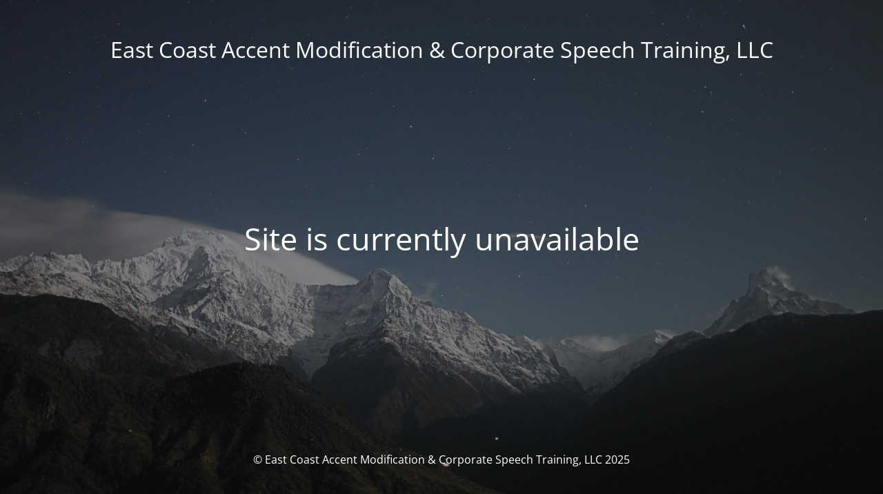

--- FILE ---
content_type: text/html; charset=UTF-8
request_url: https://eastcoastaccentmodification.com/2022/02/27/why-are-the-concepts-of-rhythm-and-intonation-so-important-to-the-non-native-speaker-of-english/
body_size: 1061
content:
<!DOCTYPE html>
<html lang="en-US">
<head>
	<meta charset="UTF-8" />
	<title>Site is currently unavailable</title>		<meta name="viewport" content="width=device-width, maximum-scale=1, initial-scale=1, minimum-scale=1">
	<meta name="description" content="Accent Modification Programs"/>
	<meta http-equiv="X-UA-Compatible" content="" />
	<meta property="og:site_name" content="East Coast Accent Modification &amp; Corporate Speech Training, LLC - Accent Modification Programs"/>
	<meta property="og:title" content="Site is currently unavailable"/>
	<meta property="og:type" content="Maintenance"/>
	<meta property="og:url" content="https://eastcoastaccentmodification.com"/>
	<meta property="og:description" content="&nbsp;"/>
		<link rel="profile" href="http://gmpg.org/xfn/11" />
	<link rel="pingback" href="https://eastcoastaccentmodification.com/xmlrpc.php" />
	<link rel='stylesheet' id='mtnc-style-css' href='https://eastcoastaccentmodification.com/wp-content/plugins/maintenance/load/css/style.css?ver=1767486969' type='text/css' media='all' />
<link rel='stylesheet' id='mtnc-fonts-css' href='https://eastcoastaccentmodification.com/wp-content/plugins/maintenance/load/css/fonts.css?ver=1767486969' type='text/css' media='all' />
<style type="text/css">body {background-color: #111111}.preloader {background-color: #111111}body {font-family: Open Sans; }.site-title, .preloader i, .login-form, .login-form a.lost-pass, .btn-open-login-form, .site-content, .user-content-wrapper, .user-content, footer, .maintenance a{color: #ffffff;} a.close-user-content, #mailchimp-box form input[type="submit"], .login-form input#submit.button  {border-color:#ffffff} input[type="submit"]:hover{background-color:#ffffff} input:-webkit-autofill, input:-webkit-autofill:focus{-webkit-text-fill-color:#ffffff} body &gt; .login-form-container{background-color:#111111}.btn-open-login-form{background-color:#111111}input:-webkit-autofill, input:-webkit-autofill:focus{-webkit-box-shadow:0 0 0 50px #111111 inset}input[type='submit']:hover{color:#111111} #custom-subscribe #submit-subscribe:before{background-color:#111111} </style>    
    <!--[if IE]><script type="text/javascript" src="https://eastcoastaccentmodification.com/wp-content/plugins/maintenance/load/js/jquery.backstretch.min.js"></script><![endif]--><link rel="stylesheet" href="https://fonts.bunny.net/css?family=Open%20Sans:300,300italic,regular,italic,600,600italic,700,700italic,800,800italic:300"></head>

<body class="maintenance ">

<div class="main-container">
	<div class="preloader"><i class="fi-widget" aria-hidden="true"></i></div>	<div id="wrapper">
		<div class="center logotype">
			<header>
				<div class="logo-box istext" rel="home"><h1 class="site-title">East Coast Accent Modification &amp; Corporate Speech Training, LLC</h1></div>			</header>
		</div>
		<div id="content" class="site-content">
			<div class="center">
                <h2 class="heading font-center" style="font-weight:300;font-style:normal">Site is currently unavailable</h2><div class="description" style="font-weight:300;font-style:normal"><p>&nbsp;</p>
</div>			</div>
		</div>
	</div> <!-- end wrapper -->
	<footer>
		<div class="center">
			<div style="font-weight:300;font-style:normal">© East Coast Accent Modification &amp; Corporate Speech Training, LLC 2025</div>		</div>
	</footer>
					<picture class="bg-img">
						<img class="skip-lazy" src="https://eastcoastaccentmodification.com/wp-content/uploads/2021/08/mt-sample-background.jpg">
		</picture>
	</div>

<script type="text/javascript" src="https://eastcoastaccentmodification.com/wp-includes/js/jquery/jquery.min.js?ver=3.7.1" id="jquery-core-js"></script>
<script type="text/javascript" src="https://eastcoastaccentmodification.com/wp-includes/js/jquery/jquery-migrate.min.js?ver=3.4.1" id="jquery-migrate-js"></script>
<script type="text/javascript" id="_frontend-js-extra">
/* <![CDATA[ */
var mtnc_front_options = {"body_bg":"https://eastcoastaccentmodification.com/wp-content/uploads/2021/08/mt-sample-background.jpg","gallery_array":[],"blur_intensity":"5","font_link":["Open Sans:300,300italic,regular,italic,600,600italic,700,700italic,800,800italic:300"]};
//# sourceURL=_frontend-js-extra
/* ]]> */
</script>
<script type="text/javascript" src="https://eastcoastaccentmodification.com/wp-content/plugins/maintenance/load/js/jquery.frontend.js?ver=1767486970" id="_frontend-js"></script>

</body>
</html>
